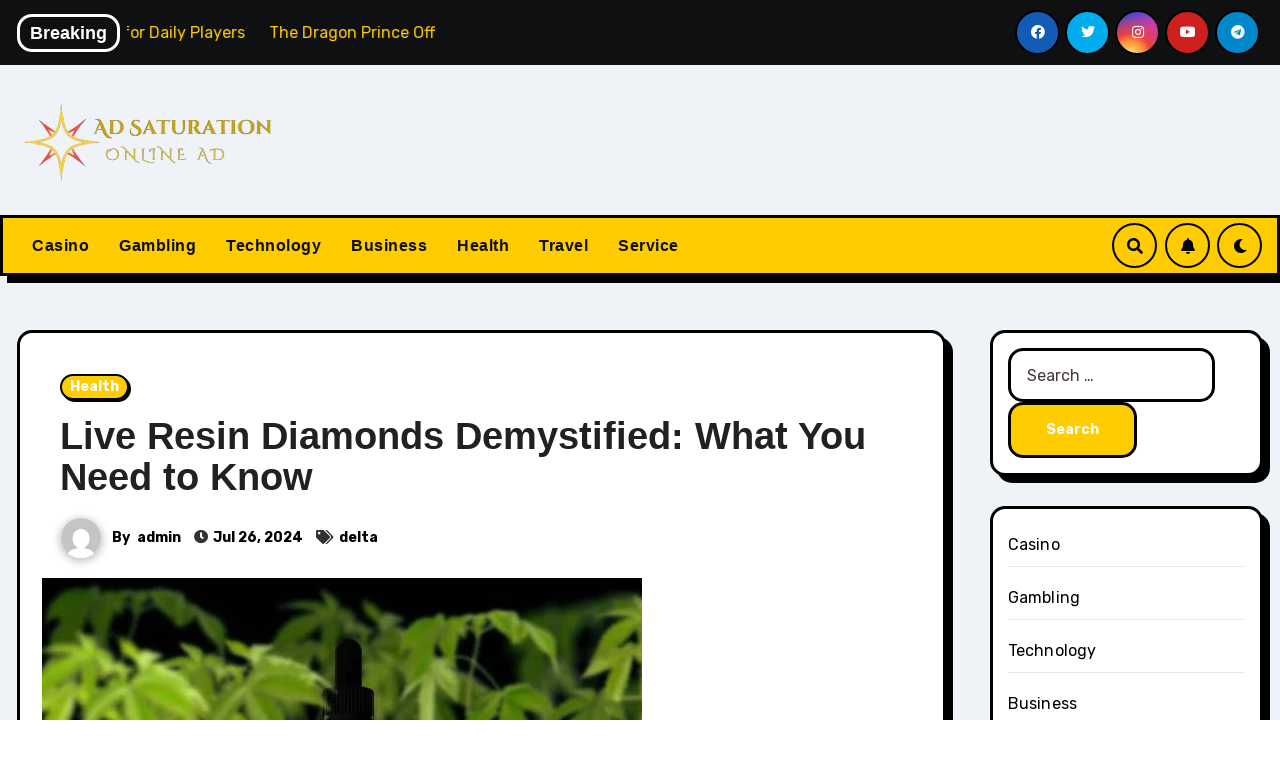

--- FILE ---
content_type: text/html; charset=UTF-8
request_url: https://adsaturation.net/live-resin-diamonds-demystified-what-you-need-to-know/
body_size: 18131
content:
<!-- =========================
     Page Breadcrumb   
============================== -->
<!DOCTYPE html>
<html lang="en-US">
<head>
<meta charset="UTF-8">
<meta name="viewport" content="width=device-width, initial-scale=1">
<link rel="profile" href="http://gmpg.org/xfn/11">
<title>Live Resin Diamonds Demystified: What You Need to Know &#8211; Ad Saturation</title>
<meta name='robots' content='max-image-preview:large' />
<link rel='dns-prefetch' href='//fonts.googleapis.com' />
<link rel="alternate" type="application/rss+xml" title="Ad Saturation &raquo; Feed" href="https://adsaturation.net/feed/" />
<link rel="alternate" title="oEmbed (JSON)" type="application/json+oembed" href="https://adsaturation.net/wp-json/oembed/1.0/embed?url=https%3A%2F%2Fadsaturation.net%2Flive-resin-diamonds-demystified-what-you-need-to-know%2F" />
<link rel="alternate" title="oEmbed (XML)" type="text/xml+oembed" href="https://adsaturation.net/wp-json/oembed/1.0/embed?url=https%3A%2F%2Fadsaturation.net%2Flive-resin-diamonds-demystified-what-you-need-to-know%2F&#038;format=xml" />
<style id='wp-img-auto-sizes-contain-inline-css' type='text/css'>
img:is([sizes=auto i],[sizes^="auto," i]){contain-intrinsic-size:3000px 1500px}
/*# sourceURL=wp-img-auto-sizes-contain-inline-css */
</style>
<style id='wp-emoji-styles-inline-css' type='text/css'>

	img.wp-smiley, img.emoji {
		display: inline !important;
		border: none !important;
		box-shadow: none !important;
		height: 1em !important;
		width: 1em !important;
		margin: 0 0.07em !important;
		vertical-align: -0.1em !important;
		background: none !important;
		padding: 0 !important;
	}
/*# sourceURL=wp-emoji-styles-inline-css */
</style>
<style id='wp-block-library-inline-css' type='text/css'>
:root{--wp-block-synced-color:#7a00df;--wp-block-synced-color--rgb:122,0,223;--wp-bound-block-color:var(--wp-block-synced-color);--wp-editor-canvas-background:#ddd;--wp-admin-theme-color:#007cba;--wp-admin-theme-color--rgb:0,124,186;--wp-admin-theme-color-darker-10:#006ba1;--wp-admin-theme-color-darker-10--rgb:0,107,160.5;--wp-admin-theme-color-darker-20:#005a87;--wp-admin-theme-color-darker-20--rgb:0,90,135;--wp-admin-border-width-focus:2px}@media (min-resolution:192dpi){:root{--wp-admin-border-width-focus:1.5px}}.wp-element-button{cursor:pointer}:root .has-very-light-gray-background-color{background-color:#eee}:root .has-very-dark-gray-background-color{background-color:#313131}:root .has-very-light-gray-color{color:#eee}:root .has-very-dark-gray-color{color:#313131}:root .has-vivid-green-cyan-to-vivid-cyan-blue-gradient-background{background:linear-gradient(135deg,#00d084,#0693e3)}:root .has-purple-crush-gradient-background{background:linear-gradient(135deg,#34e2e4,#4721fb 50%,#ab1dfe)}:root .has-hazy-dawn-gradient-background{background:linear-gradient(135deg,#faaca8,#dad0ec)}:root .has-subdued-olive-gradient-background{background:linear-gradient(135deg,#fafae1,#67a671)}:root .has-atomic-cream-gradient-background{background:linear-gradient(135deg,#fdd79a,#004a59)}:root .has-nightshade-gradient-background{background:linear-gradient(135deg,#330968,#31cdcf)}:root .has-midnight-gradient-background{background:linear-gradient(135deg,#020381,#2874fc)}:root{--wp--preset--font-size--normal:16px;--wp--preset--font-size--huge:42px}.has-regular-font-size{font-size:1em}.has-larger-font-size{font-size:2.625em}.has-normal-font-size{font-size:var(--wp--preset--font-size--normal)}.has-huge-font-size{font-size:var(--wp--preset--font-size--huge)}.has-text-align-center{text-align:center}.has-text-align-left{text-align:left}.has-text-align-right{text-align:right}.has-fit-text{white-space:nowrap!important}#end-resizable-editor-section{display:none}.aligncenter{clear:both}.items-justified-left{justify-content:flex-start}.items-justified-center{justify-content:center}.items-justified-right{justify-content:flex-end}.items-justified-space-between{justify-content:space-between}.screen-reader-text{border:0;clip-path:inset(50%);height:1px;margin:-1px;overflow:hidden;padding:0;position:absolute;width:1px;word-wrap:normal!important}.screen-reader-text:focus{background-color:#ddd;clip-path:none;color:#444;display:block;font-size:1em;height:auto;left:5px;line-height:normal;padding:15px 23px 14px;text-decoration:none;top:5px;width:auto;z-index:100000}html :where(.has-border-color){border-style:solid}html :where([style*=border-top-color]){border-top-style:solid}html :where([style*=border-right-color]){border-right-style:solid}html :where([style*=border-bottom-color]){border-bottom-style:solid}html :where([style*=border-left-color]){border-left-style:solid}html :where([style*=border-width]){border-style:solid}html :where([style*=border-top-width]){border-top-style:solid}html :where([style*=border-right-width]){border-right-style:solid}html :where([style*=border-bottom-width]){border-bottom-style:solid}html :where([style*=border-left-width]){border-left-style:solid}html :where(img[class*=wp-image-]){height:auto;max-width:100%}:where(figure){margin:0 0 1em}html :where(.is-position-sticky){--wp-admin--admin-bar--position-offset:var(--wp-admin--admin-bar--height,0px)}@media screen and (max-width:600px){html :where(.is-position-sticky){--wp-admin--admin-bar--position-offset:0px}}

/*# sourceURL=wp-block-library-inline-css */
</style><style id='global-styles-inline-css' type='text/css'>
:root{--wp--preset--aspect-ratio--square: 1;--wp--preset--aspect-ratio--4-3: 4/3;--wp--preset--aspect-ratio--3-4: 3/4;--wp--preset--aspect-ratio--3-2: 3/2;--wp--preset--aspect-ratio--2-3: 2/3;--wp--preset--aspect-ratio--16-9: 16/9;--wp--preset--aspect-ratio--9-16: 9/16;--wp--preset--color--black: #000000;--wp--preset--color--cyan-bluish-gray: #abb8c3;--wp--preset--color--white: #ffffff;--wp--preset--color--pale-pink: #f78da7;--wp--preset--color--vivid-red: #cf2e2e;--wp--preset--color--luminous-vivid-orange: #ff6900;--wp--preset--color--luminous-vivid-amber: #fcb900;--wp--preset--color--light-green-cyan: #7bdcb5;--wp--preset--color--vivid-green-cyan: #00d084;--wp--preset--color--pale-cyan-blue: #8ed1fc;--wp--preset--color--vivid-cyan-blue: #0693e3;--wp--preset--color--vivid-purple: #9b51e0;--wp--preset--gradient--vivid-cyan-blue-to-vivid-purple: linear-gradient(135deg,rgb(6,147,227) 0%,rgb(155,81,224) 100%);--wp--preset--gradient--light-green-cyan-to-vivid-green-cyan: linear-gradient(135deg,rgb(122,220,180) 0%,rgb(0,208,130) 100%);--wp--preset--gradient--luminous-vivid-amber-to-luminous-vivid-orange: linear-gradient(135deg,rgb(252,185,0) 0%,rgb(255,105,0) 100%);--wp--preset--gradient--luminous-vivid-orange-to-vivid-red: linear-gradient(135deg,rgb(255,105,0) 0%,rgb(207,46,46) 100%);--wp--preset--gradient--very-light-gray-to-cyan-bluish-gray: linear-gradient(135deg,rgb(238,238,238) 0%,rgb(169,184,195) 100%);--wp--preset--gradient--cool-to-warm-spectrum: linear-gradient(135deg,rgb(74,234,220) 0%,rgb(151,120,209) 20%,rgb(207,42,186) 40%,rgb(238,44,130) 60%,rgb(251,105,98) 80%,rgb(254,248,76) 100%);--wp--preset--gradient--blush-light-purple: linear-gradient(135deg,rgb(255,206,236) 0%,rgb(152,150,240) 100%);--wp--preset--gradient--blush-bordeaux: linear-gradient(135deg,rgb(254,205,165) 0%,rgb(254,45,45) 50%,rgb(107,0,62) 100%);--wp--preset--gradient--luminous-dusk: linear-gradient(135deg,rgb(255,203,112) 0%,rgb(199,81,192) 50%,rgb(65,88,208) 100%);--wp--preset--gradient--pale-ocean: linear-gradient(135deg,rgb(255,245,203) 0%,rgb(182,227,212) 50%,rgb(51,167,181) 100%);--wp--preset--gradient--electric-grass: linear-gradient(135deg,rgb(202,248,128) 0%,rgb(113,206,126) 100%);--wp--preset--gradient--midnight: linear-gradient(135deg,rgb(2,3,129) 0%,rgb(40,116,252) 100%);--wp--preset--font-size--small: 13px;--wp--preset--font-size--medium: 20px;--wp--preset--font-size--large: 36px;--wp--preset--font-size--x-large: 42px;--wp--preset--spacing--20: 0.44rem;--wp--preset--spacing--30: 0.67rem;--wp--preset--spacing--40: 1rem;--wp--preset--spacing--50: 1.5rem;--wp--preset--spacing--60: 2.25rem;--wp--preset--spacing--70: 3.38rem;--wp--preset--spacing--80: 5.06rem;--wp--preset--shadow--natural: 6px 6px 9px rgba(0, 0, 0, 0.2);--wp--preset--shadow--deep: 12px 12px 50px rgba(0, 0, 0, 0.4);--wp--preset--shadow--sharp: 6px 6px 0px rgba(0, 0, 0, 0.2);--wp--preset--shadow--outlined: 6px 6px 0px -3px rgb(255, 255, 255), 6px 6px rgb(0, 0, 0);--wp--preset--shadow--crisp: 6px 6px 0px rgb(0, 0, 0);}:where(.is-layout-flex){gap: 0.5em;}:where(.is-layout-grid){gap: 0.5em;}body .is-layout-flex{display: flex;}.is-layout-flex{flex-wrap: wrap;align-items: center;}.is-layout-flex > :is(*, div){margin: 0;}body .is-layout-grid{display: grid;}.is-layout-grid > :is(*, div){margin: 0;}:where(.wp-block-columns.is-layout-flex){gap: 2em;}:where(.wp-block-columns.is-layout-grid){gap: 2em;}:where(.wp-block-post-template.is-layout-flex){gap: 1.25em;}:where(.wp-block-post-template.is-layout-grid){gap: 1.25em;}.has-black-color{color: var(--wp--preset--color--black) !important;}.has-cyan-bluish-gray-color{color: var(--wp--preset--color--cyan-bluish-gray) !important;}.has-white-color{color: var(--wp--preset--color--white) !important;}.has-pale-pink-color{color: var(--wp--preset--color--pale-pink) !important;}.has-vivid-red-color{color: var(--wp--preset--color--vivid-red) !important;}.has-luminous-vivid-orange-color{color: var(--wp--preset--color--luminous-vivid-orange) !important;}.has-luminous-vivid-amber-color{color: var(--wp--preset--color--luminous-vivid-amber) !important;}.has-light-green-cyan-color{color: var(--wp--preset--color--light-green-cyan) !important;}.has-vivid-green-cyan-color{color: var(--wp--preset--color--vivid-green-cyan) !important;}.has-pale-cyan-blue-color{color: var(--wp--preset--color--pale-cyan-blue) !important;}.has-vivid-cyan-blue-color{color: var(--wp--preset--color--vivid-cyan-blue) !important;}.has-vivid-purple-color{color: var(--wp--preset--color--vivid-purple) !important;}.has-black-background-color{background-color: var(--wp--preset--color--black) !important;}.has-cyan-bluish-gray-background-color{background-color: var(--wp--preset--color--cyan-bluish-gray) !important;}.has-white-background-color{background-color: var(--wp--preset--color--white) !important;}.has-pale-pink-background-color{background-color: var(--wp--preset--color--pale-pink) !important;}.has-vivid-red-background-color{background-color: var(--wp--preset--color--vivid-red) !important;}.has-luminous-vivid-orange-background-color{background-color: var(--wp--preset--color--luminous-vivid-orange) !important;}.has-luminous-vivid-amber-background-color{background-color: var(--wp--preset--color--luminous-vivid-amber) !important;}.has-light-green-cyan-background-color{background-color: var(--wp--preset--color--light-green-cyan) !important;}.has-vivid-green-cyan-background-color{background-color: var(--wp--preset--color--vivid-green-cyan) !important;}.has-pale-cyan-blue-background-color{background-color: var(--wp--preset--color--pale-cyan-blue) !important;}.has-vivid-cyan-blue-background-color{background-color: var(--wp--preset--color--vivid-cyan-blue) !important;}.has-vivid-purple-background-color{background-color: var(--wp--preset--color--vivid-purple) !important;}.has-black-border-color{border-color: var(--wp--preset--color--black) !important;}.has-cyan-bluish-gray-border-color{border-color: var(--wp--preset--color--cyan-bluish-gray) !important;}.has-white-border-color{border-color: var(--wp--preset--color--white) !important;}.has-pale-pink-border-color{border-color: var(--wp--preset--color--pale-pink) !important;}.has-vivid-red-border-color{border-color: var(--wp--preset--color--vivid-red) !important;}.has-luminous-vivid-orange-border-color{border-color: var(--wp--preset--color--luminous-vivid-orange) !important;}.has-luminous-vivid-amber-border-color{border-color: var(--wp--preset--color--luminous-vivid-amber) !important;}.has-light-green-cyan-border-color{border-color: var(--wp--preset--color--light-green-cyan) !important;}.has-vivid-green-cyan-border-color{border-color: var(--wp--preset--color--vivid-green-cyan) !important;}.has-pale-cyan-blue-border-color{border-color: var(--wp--preset--color--pale-cyan-blue) !important;}.has-vivid-cyan-blue-border-color{border-color: var(--wp--preset--color--vivid-cyan-blue) !important;}.has-vivid-purple-border-color{border-color: var(--wp--preset--color--vivid-purple) !important;}.has-vivid-cyan-blue-to-vivid-purple-gradient-background{background: var(--wp--preset--gradient--vivid-cyan-blue-to-vivid-purple) !important;}.has-light-green-cyan-to-vivid-green-cyan-gradient-background{background: var(--wp--preset--gradient--light-green-cyan-to-vivid-green-cyan) !important;}.has-luminous-vivid-amber-to-luminous-vivid-orange-gradient-background{background: var(--wp--preset--gradient--luminous-vivid-amber-to-luminous-vivid-orange) !important;}.has-luminous-vivid-orange-to-vivid-red-gradient-background{background: var(--wp--preset--gradient--luminous-vivid-orange-to-vivid-red) !important;}.has-very-light-gray-to-cyan-bluish-gray-gradient-background{background: var(--wp--preset--gradient--very-light-gray-to-cyan-bluish-gray) !important;}.has-cool-to-warm-spectrum-gradient-background{background: var(--wp--preset--gradient--cool-to-warm-spectrum) !important;}.has-blush-light-purple-gradient-background{background: var(--wp--preset--gradient--blush-light-purple) !important;}.has-blush-bordeaux-gradient-background{background: var(--wp--preset--gradient--blush-bordeaux) !important;}.has-luminous-dusk-gradient-background{background: var(--wp--preset--gradient--luminous-dusk) !important;}.has-pale-ocean-gradient-background{background: var(--wp--preset--gradient--pale-ocean) !important;}.has-electric-grass-gradient-background{background: var(--wp--preset--gradient--electric-grass) !important;}.has-midnight-gradient-background{background: var(--wp--preset--gradient--midnight) !important;}.has-small-font-size{font-size: var(--wp--preset--font-size--small) !important;}.has-medium-font-size{font-size: var(--wp--preset--font-size--medium) !important;}.has-large-font-size{font-size: var(--wp--preset--font-size--large) !important;}.has-x-large-font-size{font-size: var(--wp--preset--font-size--x-large) !important;}
/*# sourceURL=global-styles-inline-css */
</style>

<style id='classic-theme-styles-inline-css' type='text/css'>
/*! This file is auto-generated */
.wp-block-button__link{color:#fff;background-color:#32373c;border-radius:9999px;box-shadow:none;text-decoration:none;padding:calc(.667em + 2px) calc(1.333em + 2px);font-size:1.125em}.wp-block-file__button{background:#32373c;color:#fff;text-decoration:none}
/*# sourceURL=/wp-includes/css/classic-themes.min.css */
</style>
<link rel='stylesheet' id='blogarise-fonts-css' href='//fonts.googleapis.com/css?family=Rubik%3A400%2C500%2C700%7COutfit+Sans%3A400%2C500%2C700%26display%3Dswap&#038;subset=latin%2Clatin-ext' type='text/css' media='all' />
<link rel='stylesheet' id='blogarise-google-fonts-css' href='//fonts.googleapis.com/css?family=ABeeZee%7CAbel%7CAbril+Fatface%7CAclonica%7CAcme%7CActor%7CAdamina%7CAdvent+Pro%7CAguafina+Script%7CAkronim%7CAladin%7CAldrich%7CAlef%7CAlegreya%7CAlegreya+SC%7CAlegreya+Sans%7CAlegreya+Sans+SC%7CAlex+Brush%7CAlfa+Slab+One%7CAlice%7CAlike%7CAlike+Angular%7CAllan%7CAllerta%7CAllerta+Stencil%7CAllura%7CAlmendra%7CAlmendra+Display%7CAlmendra+SC%7CAmarante%7CAmaranth%7CAmatic+SC%7CAmatica+SC%7CAmethysta%7CAmiko%7CAmiri%7CAmita%7CAnaheim%7CAndada%7CAndika%7CAngkor%7CAnnie+Use+Your+Telescope%7CAnonymous+Pro%7CAntic%7CAntic+Didone%7CAntic+Slab%7CAnton%7CArapey%7CArbutus%7CArbutus+Slab%7CArchitects+Daughter%7CArchivo+Black%7CArchivo+Narrow%7CAref+Ruqaa%7CArima+Madurai%7CArimo%7CArizonia%7CArmata%7CArtifika%7CArvo%7CArya%7CAsap%7CAsar%7CAsset%7CAssistant%7CAstloch%7CAsul%7CAthiti%7CAtma%7CAtomic+Age%7CAubrey%7CAudiowide%7CAutour+One%7CAverage%7CAverage+Sans%7CAveria+Gruesa+Libre%7CAveria+Libre%7CAveria+Sans+Libre%7CAveria+Serif+Libre%7CBad+Script%7CBaloo%7CBaloo+Bhai%7CBaloo+Da%7CBaloo+Thambi%7CBalthazar%7CBangers%7CBasic%7CBattambang%7CBaumans%7CBayon%7CBelgrano%7CBelleza%7CBenchNine%7CBentham%7CBerkshire+Swash%7CBevan%7CBigelow+Rules%7CBigshot+One%7CBilbo%7CBilbo+Swash+Caps%7CBioRhyme%7CBioRhyme+Expanded%7CBiryani%7CBitter%7CBlack+Ops+One%7CBokor%7CBonbon%7CBoogaloo%7CBowlby+One%7CBowlby+One+SC%7CBrawler%7CBree+Serif%7CBubblegum+Sans%7CBubbler+One%7CBuda%7CBuenard%7CBungee%7CBungee+Hairline%7CBungee+Inline%7CBungee+Outline%7CBungee+Shade%7CButcherman%7CButterfly+Kids%7CCabin%7CCabin+Condensed%7CCabin+Sketch%7CCaesar+Dressing%7CCagliostro%7CCairo%7CCalligraffitti%7CCambay%7CCambo%7CCandal%7CCantarell%7CCantata+One%7CCantora+One%7CCapriola%7CCardo%7CCarme%7CCarrois+Gothic%7CCarrois+Gothic+SC%7CCarter+One%7CCatamaran%7CCaudex%7CCaveat%7CCaveat+Brush%7CCedarville+Cursive%7CCeviche+One%7CChanga%7CChanga+One%7CChango%7CChathura%7CChau+Philomene+One%7CChela+One%7CChelsea+Market%7CChenla%7CCherry+Cream+Soda%7CCherry+Swash%7CChewy%7CChicle%7CChivo%7CChonburi%7CCinzel%7CCinzel+Decorative%7CClicker+Script%7CCoda%7CCoda+Caption%7CCodystar%7CCoiny%7CCombo%7CComfortaa%7CComing+Soon%7CConcert+One%7CCondiment%7CContent%7CContrail+One%7CConvergence%7CCookie%7CCopse%7CCorben%7CCormorant%7CCormorant+Garamond%7CCormorant+Infant%7CCormorant+SC%7CCormorant+Unicase%7CCormorant+Upright%7CCourgette%7CCousine%7CCoustard%7CCovered+By+Your+Grace%7CCrafty+Girls%7CCreepster%7CCrete+Round%7CCrimson+Text%7CCroissant+One%7CCrushed%7CCuprum%7CCutive%7CCutive+Mono%7CDamion%7CDancing+Script%7CDangrek%7CDavid+Libre%7CDawning+of+a+New+Day%7CDays+One%7CDekko%7CDelius%7CDelius+Swash+Caps%7CDelius+Unicase%7CDella+Respira%7CDenk+One%7CDevonshire%7CDhurjati%7CDidact+Gothic%7CDiplomata%7CDiplomata+SC%7CDomine%7CDonegal+One%7CDoppio+One%7CDorsa%7CDosis%7CDr+Sugiyama%7CDroid+Sans%7CDroid+Sans+Mono%7CDroid+Serif%7CDuru+Sans%7CDynalight%7CEB+Garamond%7CEagle+Lake%7CEater%7CEconomica%7CEczar%7CEk+Mukta%7CEl+Messiri%7CElectrolize%7CElsie%7CElsie+Swash+Caps%7CEmblema+One%7CEmilys+Candy%7CEngagement%7CEnglebert%7CEnriqueta%7CErica+One%7CEsteban%7CEuphoria+Script%7CEwert%7CExo%7CExo+2%7CExpletus+Sans%7CFanwood+Text%7CFarsan%7CFascinate%7CFascinate+Inline%7CFaster+One%7CFasthand%7CFauna+One%7CFederant%7CFedero%7CFelipa%7CFenix%7CFinger+Paint%7CFira+Mono%7CFira+Sans%7CFjalla+One%7CFjord+One%7CFlamenco%7CFlavors%7CFondamento%7CFontdiner+Swanky%7CForum%7CFrancois+One%7CFrank+Ruhl+Libre%7CFreckle+Face%7CFredericka+the+Great%7CFredoka+One%7CFreehand%7CFresca%7CFrijole%7CFruktur%7CFugaz+One%7CGFS+Didot%7CGFS+Neohellenic%7CGabriela%7CGafata%7CGalada%7CGaldeano%7CGalindo%7CGentium+Basic%7CGentium+Book+Basic%7CGeo%7CGeostar%7CGeostar+Fill%7CGermania+One%7CGidugu%7CGilda+Display%7CGive+You+Glory%7CGlass+Antiqua%7CGlegoo%7CGloria+Hallelujah%7CGoblin+One%7CGochi+Hand%7CGorditas%7CGoudy+Bookletter+1911%7CGraduate%7CGrand+Hotel%7CGravitas+One%7CGreat+Vibes%7CGriffy%7CGruppo%7CGudea%7CGurajada%7CHabibi%7CHalant%7CHammersmith+One%7CHanalei%7CHanalei+Fill%7CHandlee%7CHanuman%7CHappy+Monkey%7CHarmattan%7CHeadland+One%7CHeebo%7CHenny+Penny%7CHerr+Von+Muellerhoff%7CHind%7CHind+Guntur%7CHind+Madurai%7CHind+Siliguri%7CHind+Vadodara%7CHoltwood+One+SC%7CHomemade+Apple%7CHomenaje%7CIM+Fell+DW+Pica%7CIM+Fell+DW+Pica+SC%7CIM+Fell+Double+Pica%7CIM+Fell+Double+Pica+SC%7CIM+Fell+English%7CIM+Fell+English+SC%7CIM+Fell+French+Canon%7CIM+Fell+French+Canon+SC%7CIM+Fell+Great+Primer%7CIM+Fell+Great+Primer+SC%7CIceberg%7CIceland%7CImprima%7CInconsolata%7CInder%7CIndie+Flower%7CInika%7CInknut+Antiqua%7CIrish+Grover%7CIstok+Web%7CItaliana%7CItalianno%7CItim%7CJacques+Francois%7CJacques+Francois+Shadow%7CJaldi%7CJim+Nightshade%7CJockey+One%7CJolly+Lodger%7CJomhuria%7CJosefin+Sans%7CJosefin+Slab%7CJoti+One%7CJudson%7CJulee%7CJulius+Sans+One%7CJunge%7CJura%7CJust+Another+Hand%7CJust+Me+Again+Down+Here%7CKadwa%7CKalam%7CKameron%7CKanit%7CKantumruy%7CKarla%7CKarma%7CKatibeh%7CKaushan+Script%7CKavivanar%7CKavoon%7CKdam+Thmor%7CKeania+One%7CKelly+Slab%7CKenia%7CKhand%7CKhmer%7CKhula%7CKite+One%7CKnewave%7CKotta+One%7CKoulen%7CKranky%7CKreon%7CKristi%7CKrona+One%7CKumar+One%7CKumar+One+Outline%7CKurale%7CLa+Belle+Aurore%7CLaila%7CLakki+Reddy%7CLalezar%7CLancelot%7CLateef%7CLato%7CLeague+Script%7CLeckerli+One%7CLedger%7CLekton%7CLemon%7CLemonada%7CLibre+Baskerville%7CLibre+Franklin%7CLife+Savers%7CLilita+One%7CLily+Script+One%7CLimelight%7CLinden+Hill%7CLobster%7CLobster+Two%7CLondrina+Outline%7CLondrina+Shadow%7CLondrina+Sketch%7CLondrina+Solid%7CLora%7CLove+Ya+Like+A+Sister%7CLoved+by+the+King%7CLovers+Quarrel%7CLuckiest+Guy%7CLusitana%7CLustria%7CMacondo%7CMacondo+Swash+Caps%7CMada%7CMagra%7CMaiden+Orange%7CMaitree%7CMako%7CMallanna%7CMandali%7CMarcellus%7CMarcellus+SC%7CMarck+Script%7CMargarine%7CMarko+One%7CMarmelad%7CMartel%7CMartel+Sans%7CMarvel%7CMate%7CMate+SC%7CMaven+Pro%7CMcLaren%7CMeddon%7CMedievalSharp%7CMedula+One%7CMeera+Inimai%7CMegrim%7CMeie+Script%7CMerienda%7CMerienda+One%7CMerriweather%7CMerriweather+Sans%7CMetal%7CMetal+Mania%7CMetamorphous%7CMetrophobic%7CMichroma%7CMilonga%7CMiltonian%7CMiltonian+Tattoo%7CMiniver%7CMiriam+Libre%7CMirza%7CMiss+Fajardose%7CMitr%7CModak%7CModern+Antiqua%7CMogra%7CMolengo%7CMolle%7CMonda%7CMonofett%7CMonoton%7CMonsieur+La+Doulaise%7CMontaga%7CMontez%7CMontserrat%7CMontserrat+Alternates%7CMontserrat+Subrayada%7CMoul%7CMoulpali%7CMountains+of+Christmas%7CMouse+Memoirs%7CMr+Bedfort%7CMr+Dafoe%7CMr+De+Haviland%7CMrs+Saint+Delafield%7CMrs+Sheppards%7CMukta+Vaani%7CMuli%7CMystery+Quest%7CNTR%7CNeucha%7CNeuton%7CNew+Rocker%7CNews+Cycle%7CNiconne%7CNixie+One%7CNobile%7CNokora%7CNorican%7CNosifer%7CNothing+You+Could+Do%7CNoticia+Text%7CNoto+Sans%7CNoto+Serif%7CNova+Cut%7CNova+Flat%7CNova+Mono%7CNova+Oval%7CNova+Round%7CNova+Script%7CNova+Slim%7CNova+Square%7CNumans%7CNunito%7COdor+Mean+Chey%7COffside%7COld+Standard+TT%7COldenburg%7COleo+Script%7COleo+Script+Swash+Caps%7COpen+Sans%7COpen+Sans+Condensed%7COranienbaum%7COrbitron%7COregano%7COrienta%7COriginal+Surfer%7COswald%7COver+the+Rainbow%7COverlock%7COverlock+SC%7COvo%7COxygen%7COxygen+Mono%7CPT+Mono%7CPT+Sans%7CPT+Sans+Caption%7CPT+Sans+Narrow%7CPT+Serif%7CPT+Serif+Caption%7CPacifico%7CPalanquin%7CPalanquin+Dark%7CPaprika%7CParisienne%7CPassero+One%7CPassion+One%7CPathway+Gothic+One%7CPatrick+Hand%7CPatrick+Hand+SC%7CPattaya%7CPatua+One%7CPavanam%7CPaytone+One%7CPeddana%7CPeralta%7CPermanent+Marker%7CPetit+Formal+Script%7CPetrona%7CPhilosopher%7CPiedra%7CPinyon+Script%7CPirata+One%7CPlaster%7CPlay%7CPlayball%7CPlayfair+Display%7CPlayfair+Display+SC%7CPodkova%7CPoiret+One%7CPoller+One%7CPoly%7CPompiere%7CPontano+Sans%7CPoppins%7CPort+Lligat+Sans%7CPort+Lligat+Slab%7CPragati+Narrow%7CPrata%7CPreahvihear%7CPress+Start+2P%7CPridi%7CPrincess+Sofia%7CProciono%7CPrompt%7CProsto+One%7CProza+Libre%7CPuritan%7CPurple+Purse%7CQuando%7CQuantico%7CQuattrocento%7CQuattrocento+Sans%7CQuestrial%7CQuicksand%7CQuintessential%7CQwigley%7CRacing+Sans+One%7CRadley%7CRajdhani%7CRakkas%7CRaleway%7CRaleway+Dots%7CRamabhadra%7CRamaraja%7CRambla%7CRammetto+One%7CRanchers%7CRancho%7CRanga%7CRasa%7CRationale%7CRavi+Prakash%7CRedressed%7CReem+Kufi%7CReenie+Beanie%7CRevalia%7CRhodium+Libre%7CRibeye%7CRibeye+Marrow%7CRighteous%7CRisque%7CRoboto%7CRoboto+Condensed%7CRoboto+Mono%7CRoboto+Slab%7CRochester%7CRock+Salt%7CRokkitt%7CRomanesco%7CRopa+Sans%7CRosario%7CRosarivo%7CRouge+Script%7CRozha+One%7CRubik%7CRubik+Mono+One%7CRubik+One%7CRuda%7CRufina%7CRuge+Boogie%7CRuluko%7CRum+Raisin%7CRuslan+Display%7CRusso+One%7CRuthie%7CRye%7CSacramento%7CSahitya%7CSail%7CSalsa%7CSanchez%7CSancreek%7CSansita+One%7CSarala%7CSarina%7CSarpanch%7CSatisfy%7CScada%7CScheherazade%7CSchoolbell%7CScope+One%7CSeaweed+Script%7CSecular+One%7CSevillana%7CSeymour+One%7CShadows+Into+Light%7CShadows+Into+Light+Two%7CShanti%7CShare%7CShare+Tech%7CShare+Tech+Mono%7CShojumaru%7CShort+Stack%7CShrikhand%7CSiemreap%7CSigmar+One%7CSignika%7CSignika+Negative%7CSimonetta%7CSintony%7CSirin+Stencil%7CSix+Caps%7CSkranji%7CSlabo+13px%7CSlabo+27px%7CSlackey%7CSmokum%7CSmythe%7CSniglet%7CSnippet%7CSnowburst+One%7CSofadi+One%7CSofia%7CSonsie+One%7CSorts+Mill+Goudy%7CSource+Code+Pro%7CSource+Sans+Pro%7CSource+Serif+Pro%7CSpace+Mono%7CSpecial+Elite%7CSpicy+Rice%7CSpinnaker%7CSpirax%7CSquada+One%7CSree+Krushnadevaraya%7CSriracha%7CStalemate%7CStalinist+One%7CStardos+Stencil%7CStint+Ultra+Condensed%7CStint+Ultra+Expanded%7CStoke%7CStrait%7CSue+Ellen+Francisco%7CSuez+One%7CSumana%7CSunshiney%7CSupermercado+One%7CSura%7CSuranna%7CSuravaram%7CSuwannaphum%7CSwanky+and+Moo+Moo%7CSyncopate%7CTangerine%7CTaprom%7CTauri%7CTaviraj%7CTeko%7CTelex%7CTenali+Ramakrishna%7CTenor+Sans%7CText+Me+One%7CThe+Girl+Next+Door%7CTienne%7CTillana%7CTimmana%7CTinos%7CTitan+One%7CTitillium+Web%7CTrade+Winds%7CTrirong%7CTrocchi%7CTrochut%7CTrykker%7CTulpen+One%7CUbuntu%7CUbuntu+Condensed%7CUbuntu+Mono%7CUltra%7CUncial+Antiqua%7CUnderdog%7CUnica+One%7CUnifrakturCook%7CUnifrakturMaguntia%7CUnkempt%7CUnlock%7CUnna%7CVT323%7CVampiro+One%7CVarela%7CVarela+Round%7CVast+Shadow%7CVesper+Libre%7CVibur%7CVidaloka%7CViga%7CVoces%7CVolkhov%7CVollkorn%7CVoltaire%7CWaiting+for+the+Sunrise%7CWallpoet%7CWalter+Turncoat%7CWarnes%7CWellfleet%7CWendy+One%7CWire+One%7CWork+Sans%7CYanone+Kaffeesatz%7CYantramanav%7CYatra+One%7CYellowtail%7CYeseva+One%7CYesteryear%7CYrsa%7CZeyada&#038;subset=latin%2Clatin-ext' type='text/css' media='all' />
<link rel='stylesheet' id='bootstrap-css' href='https://adsaturation.net/wp-content/themes/blogarise/css/bootstrap.css?ver=6.9' type='text/css' media='all' />
<link rel='stylesheet' id='blogarise-style-css' href='https://adsaturation.net/wp-content/themes/blogarise/style.css?ver=6.9' type='text/css' media='all' />
<link rel='stylesheet' id='blogarise-default-css' href='https://adsaturation.net/wp-content/themes/blogarise/css/colors/default.css?ver=6.9' type='text/css' media='all' />
<link rel='stylesheet' id='all-css-css' href='https://adsaturation.net/wp-content/themes/blogarise/css/all.css?ver=6.9' type='text/css' media='all' />
<link rel='stylesheet' id='dark-css' href='https://adsaturation.net/wp-content/themes/blogarise/css/colors/dark.css?ver=6.9' type='text/css' media='all' />
<link rel='stylesheet' id='swiper-bundle-css-css' href='https://adsaturation.net/wp-content/themes/blogarise/css/swiper-bundle.css?ver=6.9' type='text/css' media='all' />
<link rel='stylesheet' id='smartmenus-css' href='https://adsaturation.net/wp-content/themes/blogarise/css/jquery.smartmenus.bootstrap.css?ver=6.9' type='text/css' media='all' />
<link rel='stylesheet' id='animate-css' href='https://adsaturation.net/wp-content/themes/blogarise/css/animate.css?ver=6.9' type='text/css' media='all' />
<script type="text/javascript" src="https://adsaturation.net/wp-includes/js/jquery/jquery.min.js?ver=3.7.1" id="jquery-core-js"></script>
<script type="text/javascript" src="https://adsaturation.net/wp-includes/js/jquery/jquery-migrate.min.js?ver=3.4.1" id="jquery-migrate-js"></script>
<script type="text/javascript" src="https://adsaturation.net/wp-content/themes/blogarise/js/navigation.js?ver=6.9" id="blogarise-navigation-js"></script>
<script type="text/javascript" src="https://adsaturation.net/wp-content/themes/blogarise/js/bootstrap.js?ver=6.9" id="blogarise_bootstrap_script-js"></script>
<script type="text/javascript" src="https://adsaturation.net/wp-content/themes/blogarise/js/swiper-bundle.js?ver=6.9" id="swiper-bundle-js"></script>
<script type="text/javascript" src="https://adsaturation.net/wp-content/themes/blogarise/js/main.js?ver=6.9" id="blogarise_main-js-js"></script>
<script type="text/javascript" src="https://adsaturation.net/wp-content/themes/blogarise/js/sticksy.min.js?ver=6.9" id="sticksy-js-js"></script>
<script type="text/javascript" src="https://adsaturation.net/wp-content/themes/blogarise/js/jquery.smartmenus.js?ver=6.9" id="smartmenus-js-js"></script>
<script type="text/javascript" src="https://adsaturation.net/wp-content/themes/blogarise/js/jquery.smartmenus.bootstrap.js?ver=6.9" id="bootstrap-smartmenus-js-js"></script>
<script type="text/javascript" src="https://adsaturation.net/wp-content/themes/blogarise/js/jquery.marquee.js?ver=6.9" id="blogarise-marquee-js-js"></script>
<link rel="https://api.w.org/" href="https://adsaturation.net/wp-json/" /><link rel="alternate" title="JSON" type="application/json" href="https://adsaturation.net/wp-json/wp/v2/posts/822" /><link rel="EditURI" type="application/rsd+xml" title="RSD" href="https://adsaturation.net/xmlrpc.php?rsd" />
<meta name="generator" content="WordPress 6.9" />
<link rel="canonical" href="https://adsaturation.net/live-resin-diamonds-demystified-what-you-need-to-know/" />
<link rel='shortlink' href='https://adsaturation.net/?p=822' />
<style>
  .bs-blog-post p:nth-of-type(1)::first-letter {
    display: none;
}
</style>
<style type="text/css" id="custom-background-css">
    .wrapper { background-color: ##eee; }
</style>
    <style type="text/css">
            .site-title,
        .site-description {
            position: absolute;
            clip: rect(1px, 1px, 1px, 1px);
        }
        </style>
    <link rel="icon" href="https://adsaturation.net/wp-content/uploads/2024/09/Screenshot_2024-09-13_172820-removebg-preview.png" sizes="32x32" />
<link rel="icon" href="https://adsaturation.net/wp-content/uploads/2024/09/Screenshot_2024-09-13_172820-removebg-preview.png" sizes="192x192" />
<link rel="apple-touch-icon" href="https://adsaturation.net/wp-content/uploads/2024/09/Screenshot_2024-09-13_172820-removebg-preview.png" />
<meta name="msapplication-TileImage" content="https://adsaturation.net/wp-content/uploads/2024/09/Screenshot_2024-09-13_172820-removebg-preview.png" />
</head>
<body class="wp-singular post-template-default single single-post postid-822 single-format-standard wp-custom-logo wp-theme-blogarise  ta-hide-date-author-in-list" >
<div id="page" class="site">
<a class="skip-link screen-reader-text" href="#content">
Skip to content</a>

<!--wrapper-->
<div class="wrapper" id="custom-background-css">
        <!--==================== TOP BAR ====================-->
        <!--header-->
    <header class="bs-headthree">
      <!--top-bar-->
      <div class="bs-head-detail d-none d-lg-block">
        <div class="container">
          <div class="row align-items-center">
            <div class="col-md-7 col-xs-12">
               
                <!-- mg-latest-news -->
                <div class="col-md-7 col-xs-12">
                            <div class="mg-latest-news">
                                <!-- mg-latest-news -->
                                   <div class="bn_title">
                        <h2 class="title">Breaking</h2>
                  </div>
                                <!-- mg-latest-news_slider -->
                 
                        <div class="mg-latest-news-slider marquee">
                                                                            <a href="https://adsaturation.net/mpo500-casino-slots-for-daily-players/">
                                    <span>MPO500 Casino Slots for Daily Players</span>
                                 </a>
                                                                <a href="https://adsaturation.net/the-dragon-prince-official-store-review-quality-vs-quantity/">
                                    <span>The Dragon Prince Official Store Review: Quality vs. Quantity</span>
                                 </a>
                                                                <a href="https://adsaturation.net/exploring-the-enchanting-world-of-a-plague-tale-merch-a-fans-ultimate-guide/">
                                    <span>Exploring the Enchanting World of A Plague Tale Merch: A Fan&#8217;s Ultimate Guide</span>
                                 </a>
                                                                <a href="https://adsaturation.net/mpo500-slot-casino-fun-that-delivers/">
                                    <span>MPO500 Slot Casino Fun That Delivers</span>
                                 </a>
                                                                <a href="https://adsaturation.net/mpo500-slot-casino-games-explained-simply/">
                                    <span>MPO500 Slot Casino Games Explained Simply</span>
                                 </a>
                                                </div>
                <!-- // mg-latest-news_slider -->
              </div>
                          </div>
            </div>
            <!--/col-md-6-->
            <div class="col-md-5 col-xs-12">
                              <ul class="bs-social info-left">
                                      <li><a  href="#"><i class="fab fa-facebook"></i></a></li>
                                            <li><a  href="#"><i class="fab fa-twitter"></i></a></li>
                                            <li><a  href="#"><i class="fab fa-instagram"></i></a></li>
                                            <li><a  href="#"><i class="fab fa-youtube"></i></a></li>
                                            <li><a  href="#"><i class="fab fa-telegram"></i></a></li>
                                    </ul>
              </div>
            <!--/col-md-6-->
          </div>
        </div>
      </div>
      <!--/top-bar-->
      <div class="clearfix"></div>
      <!-- Main Menu Area-->
      <div class="bs-header-main" style="background-image: url('');">
        <div class="inner">
          <div class="container">
            <div class="row align-items-center">
                            <div class="navbar-header col text-md-start  d-none d-lg-block col-md-4">
                             <a href="https://adsaturation.net/" class="navbar-brand" rel="home"><img width="268" height="88" src="https://adsaturation.net/wp-content/uploads/2024/09/Screenshot_2024-09-13_172652-removebg-preview.png" class="custom-logo" alt="Ad Saturation" decoding="async" /></a>              </div>
                            </div>
          </div>
        </div>
      </div>
      <!-- /Main Menu Area-->
      <div class="bs-menu-full">
        <nav class="navbar navbar-expand-lg navbar-wp">
          <div class="container">
            <!-- m-header -->
            <div class="m-header align-items-center justify-content-justify"> 
              <!-- navbar-toggle -->
              <button class="navbar-toggler x collapsed" type="button" data-bs-toggle="collapse"
                    data-bs-target="#navbar-wp" aria-controls="navbar-wp" aria-expanded="false"
                    aria-label="Toggle navigation"> 
                      <span class="icon-bar"></span>
                      <span class="icon-bar"></span>
                      <span class="icon-bar"></span>
                  </button>
              <div class="navbar-header">
               <a href="https://adsaturation.net/" class="navbar-brand" rel="home"><img width="268" height="88" src="https://adsaturation.net/wp-content/uploads/2024/09/Screenshot_2024-09-13_172652-removebg-preview.png" class="custom-logo" alt="Ad Saturation" decoding="async" /></a>              </div>
              <div class="right-nav">
                <a class="msearch ml-auto" href=".bs_model" data-bs-toggle="modal">
                  <i class="fa fa-search"></i>
                </a>
              </div>
            </div>
            <!-- /m-header -->
            <!-- Navigation -->
            <div class="collapse navbar-collapse" id="navbar-wp">
              <ul id="menu-primary" class="nav navbar-nav"><li id="menu-item-548" class="menu-item menu-item-type-taxonomy menu-item-object-category menu-item-548"><a class="nav-link" title="Casino" href="https://adsaturation.net/category/casino/">Casino</a></li>
<li id="menu-item-549" class="menu-item menu-item-type-taxonomy menu-item-object-category menu-item-549"><a class="nav-link" title="Gambling" href="https://adsaturation.net/category/gambling/">Gambling</a></li>
<li id="menu-item-550" class="menu-item menu-item-type-taxonomy menu-item-object-category menu-item-550"><a class="nav-link" title="Technology" href="https://adsaturation.net/category/technology/">Technology</a></li>
<li id="menu-item-551" class="menu-item menu-item-type-taxonomy menu-item-object-category menu-item-551"><a class="nav-link" title="Business" href="https://adsaturation.net/category/business/">Business</a></li>
<li id="menu-item-552" class="menu-item menu-item-type-taxonomy menu-item-object-category current-post-ancestor current-menu-parent current-post-parent menu-item-552"><a class="nav-link" title="Health" href="https://adsaturation.net/category/health/">Health</a></li>
<li id="menu-item-555" class="menu-item menu-item-type-taxonomy menu-item-object-category menu-item-555"><a class="nav-link" title="Travel" href="https://adsaturation.net/category/travel/">Travel</a></li>
<li id="menu-item-556" class="menu-item menu-item-type-taxonomy menu-item-object-category menu-item-556"><a class="nav-link" title="Service" href="https://adsaturation.net/category/service/">Service</a></li>
</ul>            </div>
            <!-- Right nav -->

            <div class="desk-header right-nav pl-3 ml-auto my-2 my-lg-0 position-relative align-items-center">
                                 <a class="msearch ml-auto"  data-bs-target="#exampleModal"  href="#" data-bs-toggle="modal">
                    <i class="fa fa-search"></i>
                  </a> 
                             <a class="subscribe-btn" href="#"  target="_blank"   ><i class="fas fa-bell"></i></a>
                             <label class="switch" for="switch">
                <input type="checkbox" name="theme" id="switch">
                <span class="slider"></span>
              </label>
                            
                </div>
            <!-- /Right nav -->
          </div>
        </nav>
      </div>
      <!--/main Menu Area-->
    </header>
  
    <!--/header-->
<!--mainfeatured start-->
<div class="mainfeatured">
    <!--container-->
    <div class="container">
        <!--row-->
        <div class="row">              
      
        </div><!--/row-->
    </div><!--/container-->
</div>
<!--mainfeatured end-->
        <main id="content">
<div class="container"> 
      <!--row-->
      <div class="row">
        <!--col-lg-->
        					<div class="col-lg-9">
		                      <div class="bs-blog-post single"> 
              <div class="bs-header">
                                      <div class="bs-blog-category justify-content-start">
                      <a class="blogarise-categories category-color-1" href="https://adsaturation.net/category/health/" alt="View all posts in Health"> 
                                 Health
                             </a>                      </div>
                                 <h1 class="title"> <a href="https://adsaturation.net/live-resin-diamonds-demystified-what-you-need-to-know/" title="Permalink to: Live Resin Diamonds Demystified: What You Need to Know">
                  Live Resin Diamonds Demystified: What You Need to Know</a>
                </h1>

                <div class="bs-info-author-block">
                  <div class="bs-blog-meta mb-0"> 
                                    <span class="bs-author"><a class="auth" href="https://adsaturation.net/author/admin/"> <img alt='' src='https://secure.gravatar.com/avatar/bfa73fb0356659459e5751d220c28f60e5ae2cf390dfdcc38682b02eb553b8da?s=150&#038;d=mm&#038;r=g' srcset='https://secure.gravatar.com/avatar/bfa73fb0356659459e5751d220c28f60e5ae2cf390dfdcc38682b02eb553b8da?s=300&#038;d=mm&#038;r=g 2x' class='avatar avatar-150 photo' height='150' width='150' decoding='async'/></a> By                     <a class="ms-1" href="https://adsaturation.net/author/admin/">admin</a></span>
                                    
                                        <span class="bs-blog-date">
                      Jul 26, 2024</span>
                                                            <span class="tag-links">
                      <a href="https://adsaturation.net/live-resin-diamonds-demystified-what-you-need-to-know/"><a href="https://adsaturation.net/tag/delta/" rel="tag">delta</a></a>
                    </span>
                    
                                    </div>
                </div>
              </div>
              <a class="bs-blog-thumb" href="https://adsaturation.net/live-resin-diamonds-demystified-what-you-need-to-know/"><img width="600" height="376" src="https://adsaturation.net/wp-content/uploads/2024/07/4-164.jpg" class="img-fluid wp-post-image" alt="Live Resin Diamonds Demystified: What You Need to Know" decoding="async" fetchpriority="high" srcset="https://adsaturation.net/wp-content/uploads/2024/07/4-164.jpg 600w, https://adsaturation.net/wp-content/uploads/2024/07/4-164-300x188.jpg 300w" sizes="(max-width: 600px) 100vw, 600px" /></a>              <article class="small single">
                <p style='text-align:justify'>Live resin diamonds are a relatively new and exciting trend in the world of cannabis concentrates. These crystalline structures are highly potent and packed with flavor, making them a favorite among connoisseurs. But what exactly are live resin diamonds, and how do they differ from other types of concentrates? In this article, we will demystify live resin diamonds and provide you with everything you need to know about this unique form of cannabis concentrate.</p>
<p style='text-align:justify'>
<p style='text-align:justify'>Live resin diamonds are created using a process known as diamond mining. This process involves extracting cannabinoids and terpenes from freshly harvested cannabis plants using solvents like butane or propane. The resulting extract is then purged of any residual solvents to create a pure, crystalline structure that resembles <strong><a href="https://www.exhalewell.com/thca-live-resin-diamonds/">thca diamonds</a></strong>.</p>
<p style='text-align:justify'>
<p style='text-align:justify'>One of the key differences between live resin diamonds and other concentrates is the freshness of the starting material. While traditional concentrates are made from dried and cured cannabis flower, live resin diamonds are made from fresh, uncured plants. This results in a more flavorful and aromatic concentrate that captures the full spectrum of cannabinoids and terpenes present in the plant.</p>
<p style='text-align:justify'>
<p style='text-align:justify'>Another important factor that sets live resin diamonds apart is their potency. Because they are made using fresh plant material, live resin diamonds typically have higher levels of THC than other concentrates. This makes them ideal for experienced users who are looking for a strong high.</p>
<p style='text-align:justify'>
<p style='text-align:justify'>In addition to their potency, live resin diamonds also offer a unique smoking experience. The crystalline structure of these concentrates gives them a distinctive texture that can add an extra layer of enjoyment to your smoking session. Many users also report that live resin diamonds have a smoother smoke compared to other concentrates, making them easier on the lungs.</p>
<p style='text-align:justify'>
<p style='text-align:justify'>When it comes to choosing a live resin diamond product, there are several factors to consider. First and foremost, make sure you purchase your concentrate from a reputable source that uses high-quality extraction methods. Look for products that have been tested by third-party labs to ensure they are free of contaminants like pesticides or heavy metals.</p>
<p style='text-align:justify'>
<p style='text-align:justify'>It&#8217;s also important to consider the strain used in the production of the live resin diamonds. Different strains will produce different flavors and effects, so choose one that suits your preferences. Some popular strains for making live resin diamonds include OG Kush, Gelato, and Wedding Cake.</p>
<p style='text-align:justify'>
<p style='text-align:justify'>Overall, live resin diamonds are an exciting addition to the world of cannabis concentrates. Their potent effects, rich flavors, and unique textures make them a favorite among enthusiasts looking for something special. Whether you&#8217;re new to concentrates or an experienced user looking for something different, give live resin diamonds a try – you won&#8217;t be disappointed!</p>
                                        <script>
    function pinIt()
    {
      var e = document.createElement('script');
      e.setAttribute('type','text/javascript');
      e.setAttribute('charset','UTF-8');
      e.setAttribute('src','https://assets.pinterest.com/js/pinmarklet.js?r='+Math.random()*99999999);
      document.body.appendChild(e);
    }
    </script>

    <div class="post-share">
        <div class="post-share-icons cf"> 
                        <a class="facebook" href="https://www.facebook.com/sharer.php?u=https://adsaturation.net/live-resin-diamonds-demystified-what-you-need-to-know/" class="link " target="_blank" >
            <i class="fab fa-facebook"></i></a>
            
            <a class="twitter" href="http://twitter.com/share?url=https://adsaturation.net/live-resin-diamonds-demystified-what-you-need-to-know/&#038;text=Live%20Resin%20Diamonds%20Demystified%3A%20What%20You%20Need%20to%20Know" class="link " target="_blank">
            <i class="fab fa-twitter"></i></a>
            
            <a class="envelope" href="mailto:?subject=Live%20Resin%20Diamonds%20Demystified:%20What%20You%20Need%20to%20Know&#038;body=https://adsaturation.net/live-resin-diamonds-demystified-what-you-need-to-know/" class="link " target="_blank" >
            <i class="fas fa-envelope-open"></i></a>
            
            <a class="linkedin" href="https://www.linkedin.com/sharing/share-offsite/?url=https://adsaturation.net/live-resin-diamonds-demystified-what-you-need-to-know/&#038;title=Live%20Resin%20Diamonds%20Demystified%3A%20What%20You%20Need%20to%20Know" class="link " target="_blank" >
            <i class="fab fa-linkedin"></i></a>
            
            <a href="javascript:pinIt();" class="pinterest"><i class="fab fa-pinterest"></i></a>
            
            <a class="telegram" href="https://t.me/share/url?url=https://adsaturation.net/live-resin-diamonds-demystified-what-you-need-to-know/&#038;title=Live%20Resin%20Diamonds%20Demystified%3A%20What%20You%20Need%20to%20Know" target="_blank" >
            <i class="fab fa-telegram"></i>
            </a>
            
            <a class="whatsapp" href="https://api.whatsapp.com/send?text&#038;url=https://adsaturation.net/live-resin-diamonds-demystified-what-you-need-to-know/&#038;title=Live%20Resin%20Diamonds%20Demystified%3A%20What%20You%20Need%20to%20Know" target="_blank" >
            <i class="fab fa-whatsapp"></i>
            </a>
            
            <a class="reddit" href="https://www.reddit.com/submit?url=https://adsaturation.net/live-resin-diamonds-demystified-what-you-need-to-know/&#038;title=Live%20Resin%20Diamonds%20Demystified%3A%20What%20You%20Need%20to%20Know" target="_blank" >
            <i class="fab fa-reddit"></i>
            </a>
            
        </div>
    </div>

                <div class="clearfix mb-3"></div>
                
	<nav class="navigation post-navigation" aria-label="Posts">
		<h2 class="screen-reader-text">Post navigation</h2>
		<div class="nav-links"><div class="nav-previous"><a href="https://adsaturation.net/demystifying-live-resin-carts-your-ultimate-faq-answered/" rel="prev"><div class="fa fa-angle-double-left"></div><span></span> Demystifying Live Resin Carts: Your Ultimate FAQ Answered </a></div><div class="nav-next"><a href="https://adsaturation.net/the-insiders-guide-to-buying-quality-thc-vape-products/" rel="next"> The Insider&#8217;s Guide to Buying Quality THC Vape Products <div class="fa fa-angle-double-right"></div><span></span></a></div></div>
	</nav>                          </article>
            </div>
          
                      <div class="bs-info-author-block py-4 px-3 mb-4 flex-column justify-content-center text-center">
            
            <a class="bs-author-pic mb-3" href="https://adsaturation.net/author/admin/"><img alt='' src='https://secure.gravatar.com/avatar/bfa73fb0356659459e5751d220c28f60e5ae2cf390dfdcc38682b02eb553b8da?s=150&#038;d=mm&#038;r=g' srcset='https://secure.gravatar.com/avatar/bfa73fb0356659459e5751d220c28f60e5ae2cf390dfdcc38682b02eb553b8da?s=300&#038;d=mm&#038;r=g 2x' class='avatar avatar-150 photo' height='150' width='150' loading='lazy' decoding='async'/></a>
                <div class="flex-grow-1">
                  <h4 class="title">By <a href ="https://adsaturation.net/author/admin/">admin</a></h4>
                  <p></p>
                </div>
            </div>
                                       <div class="py-4 px-3 mb-4 bs-card-box">
                        <!--Start bs-realated-slider -->
                        <div class="bs-widget-title  mb-3">
                            <!-- bs-sec-title -->
                                                        <h4 class="title">Related Post</h4>
                        </div>
                        <!-- // bs-sec-title -->
                      <div class="related-post">
                        <div class="row">
                          <!-- featured_post -->
                                                            <!-- blog -->
                                  <div class="col-md-4">
                                  <div class="bs-blog-post three md back-img bshre mb-md-0" >
                                    <a class="link-div" href="https://adsaturation.net/revitalize-your-body-the-anti-aging-power-of-nmn-supplements/"></a>
                                    <div class="inner">
                                                                            <div class="bs-blog-category">
                                        <a class="blogarise-categories category-color-1" href="https://adsaturation.net/category/health/" alt="View all posts in Health"> 
                                 Health
                             </a> 
                                      </div>
                                                                                                                  <h4 class="title sm mb-0"> <a href="https://adsaturation.net/revitalize-your-body-the-anti-aging-power-of-nmn-supplements/" title="Permalink to: Revitalize Your Body The Anti-Aging Power of NMN Supplements">
                                              Revitalize Your Body The Anti-Aging Power of NMN Supplements</a> </h4> 
                                      <div class="bs-blog-meta">
                                        <span class="bs-author"> <a class="auth" href="https://adsaturation.net/author/admin/"> <img alt='' src='https://secure.gravatar.com/avatar/bfa73fb0356659459e5751d220c28f60e5ae2cf390dfdcc38682b02eb553b8da?s=150&#038;d=mm&#038;r=g' srcset='https://secure.gravatar.com/avatar/bfa73fb0356659459e5751d220c28f60e5ae2cf390dfdcc38682b02eb553b8da?s=300&#038;d=mm&#038;r=g 2x' class='avatar avatar-150 photo' height='150' width='150' loading='lazy' decoding='async'/>admin </a>
                                            </span>
                                                                                    <span class="bs-blog-date"> <a href="https://adsaturation.net/2025/06/"> Jun 6, 2025</a></span>
                                                                              </div>
                                    </div>
                                  </div>
                                  </div>
                                <!-- blog -->
                                                                      <!-- blog -->
                                  <div class="col-md-4">
                                  <div class="bs-blog-post three md back-img bshre mb-md-0"                             style="background-image: url('https://adsaturation.net/wp-content/uploads/2025/05/1-25-1024x683.jpg');" >
                                    <a class="link-div" href="https://adsaturation.net/no-shame-in-the-game-a-bold-look-at-modern-mens-health-issues/"></a>
                                    <div class="inner">
                                                                            <div class="bs-blog-category">
                                        <a class="blogarise-categories category-color-1" href="https://adsaturation.net/category/health/" alt="View all posts in Health"> 
                                 Health
                             </a> 
                                      </div>
                                                                                                                  <h4 class="title sm mb-0"> <a href="https://adsaturation.net/no-shame-in-the-game-a-bold-look-at-modern-mens-health-issues/" title="Permalink to: No Shame in the Game A Bold Look at Modern Men’s Health Issues">
                                              No Shame in the Game A Bold Look at Modern Men’s Health Issues</a> </h4> 
                                      <div class="bs-blog-meta">
                                        <span class="bs-author"> <a class="auth" href="https://adsaturation.net/author/admin/"> <img alt='' src='https://secure.gravatar.com/avatar/bfa73fb0356659459e5751d220c28f60e5ae2cf390dfdcc38682b02eb553b8da?s=150&#038;d=mm&#038;r=g' srcset='https://secure.gravatar.com/avatar/bfa73fb0356659459e5751d220c28f60e5ae2cf390dfdcc38682b02eb553b8da?s=300&#038;d=mm&#038;r=g 2x' class='avatar avatar-150 photo' height='150' width='150' loading='lazy' decoding='async'/>admin </a>
                                            </span>
                                                                                    <span class="bs-blog-date"> <a href="https://adsaturation.net/2025/05/"> May 20, 2025</a></span>
                                                                              </div>
                                    </div>
                                  </div>
                                  </div>
                                <!-- blog -->
                                                                      <!-- blog -->
                                  <div class="col-md-4">
                                  <div class="bs-blog-post three md back-img bshre mb-md-0"                             style="background-image: url('https://adsaturation.net/wp-content/uploads/2024/12/1-46.jpg');" >
                                    <a class="link-div" href="https://adsaturation.net/pre-event-and-post-event-sports-massage-what-every-athlete-should-know/"></a>
                                    <div class="inner">
                                                                            <div class="bs-blog-category">
                                        <a class="blogarise-categories category-color-1" href="https://adsaturation.net/category/betting/" alt="View all posts in Betting"> 
                                 Betting
                             </a><a class="blogarise-categories category-color-1" href="https://adsaturation.net/category/cbd/" alt="View all posts in CBD"> 
                                 CBD
                             </a><a class="blogarise-categories category-color-1" href="https://adsaturation.net/category/fashion/" alt="View all posts in Fashion"> 
                                 Fashion
                             </a><a class="blogarise-categories category-color-1" href="https://adsaturation.net/category/food/" alt="View all posts in Food"> 
                                 Food
                             </a><a class="blogarise-categories category-color-1" href="https://adsaturation.net/category/gaming/" alt="View all posts in Gaming"> 
                                 Gaming
                             </a><a class="blogarise-categories category-color-1" href="https://adsaturation.net/category/health/" alt="View all posts in Health"> 
                                 Health
                             </a><a class="blogarise-categories category-color-1" href="https://adsaturation.net/category/home-impovement/" alt="View all posts in Home impovement"> 
                                 Home impovement
                             </a> 
                                      </div>
                                                                                                                  <h4 class="title sm mb-0"> <a href="https://adsaturation.net/pre-event-and-post-event-sports-massage-what-every-athlete-should-know/" title="Permalink to: Pre-Event and Post-Event Sports Massage: What Every Athlete Should Know">
                                              Pre-Event and Post-Event Sports Massage: What Every Athlete Should Know</a> </h4> 
                                      <div class="bs-blog-meta">
                                        <span class="bs-author"> <a class="auth" href="https://adsaturation.net/author/admin/"> <img alt='' src='https://secure.gravatar.com/avatar/bfa73fb0356659459e5751d220c28f60e5ae2cf390dfdcc38682b02eb553b8da?s=150&#038;d=mm&#038;r=g' srcset='https://secure.gravatar.com/avatar/bfa73fb0356659459e5751d220c28f60e5ae2cf390dfdcc38682b02eb553b8da?s=300&#038;d=mm&#038;r=g 2x' class='avatar avatar-150 photo' height='150' width='150' loading='lazy' decoding='async'/>admin </a>
                                            </span>
                                                                                    <span class="bs-blog-date"> <a href="https://adsaturation.net/2024/12/"> Dec 5, 2024</a></span>
                                                                              </div>
                                    </div>
                                  </div>
                                  </div>
                                <!-- blog -->
                                                                </div>
                          </div>
                    </div>
                    <!--End bs-realated-slider -->
                        </div>
             <!--sidebar-->
          <!--col-lg-3-->
            <aside class="col-lg-3">
                  		<div id="sidebar-right" class="bs-sidebar  bs-sticky ">
		<div id="search-2" class="bs-widget widget_search"><form role="search" method="get" class="search-form" action="https://adsaturation.net/">
				<label>
					<span class="screen-reader-text">Search for:</span>
					<input type="search" class="search-field" placeholder="Search &hellip;" value="" name="s" />
				</label>
				<input type="submit" class="search-submit" value="Search" />
			</form></div><div id="nav_menu-2" class="bs-widget widget_nav_menu"><div class="menu-primary-container"><ul id="menu-primary-1" class="menu"><li class="menu-item menu-item-type-taxonomy menu-item-object-category menu-item-548"><a href="https://adsaturation.net/category/casino/">Casino</a></li>
<li class="menu-item menu-item-type-taxonomy menu-item-object-category menu-item-549"><a href="https://adsaturation.net/category/gambling/">Gambling</a></li>
<li class="menu-item menu-item-type-taxonomy menu-item-object-category menu-item-550"><a href="https://adsaturation.net/category/technology/">Technology</a></li>
<li class="menu-item menu-item-type-taxonomy menu-item-object-category menu-item-551"><a href="https://adsaturation.net/category/business/">Business</a></li>
<li class="menu-item menu-item-type-taxonomy menu-item-object-category current-post-ancestor current-menu-parent current-post-parent menu-item-552"><a href="https://adsaturation.net/category/health/">Health</a></li>
<li class="menu-item menu-item-type-taxonomy menu-item-object-category menu-item-555"><a href="https://adsaturation.net/category/travel/">Travel</a></li>
<li class="menu-item menu-item-type-taxonomy menu-item-object-category menu-item-556"><a href="https://adsaturation.net/category/service/">Service</a></li>
</ul></div></div>
		<div id="recent-posts-2" class="bs-widget widget_recent_entries">
		<div class="bs-widget-title"><h2 class="title">Recent Posts</h2></div>
		<ul>
											<li>
					<a href="https://adsaturation.net/mpo500-casino-slots-for-daily-players/">MPO500 Casino Slots for Daily Players</a>
									</li>
											<li>
					<a href="https://adsaturation.net/the-dragon-prince-official-store-review-quality-vs-quantity/">The Dragon Prince Official Store Review: Quality vs. Quantity</a>
									</li>
											<li>
					<a href="https://adsaturation.net/exploring-the-enchanting-world-of-a-plague-tale-merch-a-fans-ultimate-guide/">Exploring the Enchanting World of A Plague Tale Merch: A Fan&#8217;s Ultimate Guide</a>
									</li>
											<li>
					<a href="https://adsaturation.net/mpo500-slot-casino-fun-that-delivers/">MPO500 Slot Casino Fun That Delivers</a>
									</li>
											<li>
					<a href="https://adsaturation.net/mpo500-slot-casino-games-explained-simply/">MPO500 Slot Casino Games Explained Simply</a>
									</li>
					</ul>

		</div><div id="block-2" class="bs-widget widget_block"><script type="text/javascript">

</script></div>	</div>            </aside>
          <!--/col-lg-3-->
      <!--/sidebar-->
          </div>
    <!--/row-->
</div>
<!--/container-->
</main> 
<!--==================== Missed ====================-->
<div class="missed">
  <div class="container">
    <div class="row">
      <div class="col-12">
        <div class="wd-back">
                    <div class="bs-widget-title">
            <h2 class="title">You Missed</h2>
          </div>
                    <div class="row">
                    <div class="col-md-6 col-lg-3">
            <div class="bs-blog-post three md back-img bshre mb-lg-0" ">
              <a class="link-div" href="https://adsaturation.net/mpo500-casino-slots-for-daily-players/"></a>
              <div class="inner">
                <div class="bs-blog-category">
                  <a class="blogarise-categories category-color-1" href="https://adsaturation.net/category/game/" alt="View all posts in Game"> 
                                 Game
                             </a>                </div>
                <h4 class="title sm mb-0"> <a href="https://adsaturation.net/mpo500-casino-slots-for-daily-players/" title="Permalink to: MPO500 Casino Slots for Daily Players"> MPO500 Casino Slots for Daily Players</a> </h4> 
              </div>
            </div>
          </div>
                    <div class="col-md-6 col-lg-3">
            <div class="bs-blog-post three md back-img bshre mb-lg-0"  style="background-image: url('https://adsaturation.net/wp-content/uploads/2025/12/85-2.jpg'); ">
              <a class="link-div" href="https://adsaturation.net/the-dragon-prince-official-store-review-quality-vs-quantity/"></a>
              <div class="inner">
                <div class="bs-blog-category">
                  <a class="blogarise-categories category-color-1" href="https://adsaturation.net/category/shopping/" alt="View all posts in Shopping"> 
                                 Shopping
                             </a>                </div>
                <h4 class="title sm mb-0"> <a href="https://adsaturation.net/the-dragon-prince-official-store-review-quality-vs-quantity/" title="Permalink to: The Dragon Prince Official Store Review: Quality vs. Quantity"> The Dragon Prince Official Store Review: Quality vs. Quantity</a> </h4> 
              </div>
            </div>
          </div>
                    <div class="col-md-6 col-lg-3">
            <div class="bs-blog-post three md back-img bshre mb-lg-0"  style="background-image: url('https://adsaturation.net/wp-content/uploads/2025/12/39-1.jpg'); ">
              <a class="link-div" href="https://adsaturation.net/exploring-the-enchanting-world-of-a-plague-tale-merch-a-fans-ultimate-guide/"></a>
              <div class="inner">
                <div class="bs-blog-category">
                  <a class="blogarise-categories category-color-1" href="https://adsaturation.net/category/shopping/" alt="View all posts in Shopping"> 
                                 Shopping
                             </a>                </div>
                <h4 class="title sm mb-0"> <a href="https://adsaturation.net/exploring-the-enchanting-world-of-a-plague-tale-merch-a-fans-ultimate-guide/" title="Permalink to: Exploring the Enchanting World of A Plague Tale Merch: A Fan&#8217;s Ultimate Guide"> Exploring the Enchanting World of A Plague Tale Merch: A Fan&#8217;s Ultimate Guide</a> </h4> 
              </div>
            </div>
          </div>
                    <div class="col-md-6 col-lg-3">
            <div class="bs-blog-post three md back-img bshre mb-lg-0"  style="background-image: url('https://adsaturation.net/wp-content/uploads/2025/12/6-64.jpg'); ">
              <a class="link-div" href="https://adsaturation.net/mpo500-slot-casino-fun-that-delivers/"></a>
              <div class="inner">
                <div class="bs-blog-category">
                  <a class="blogarise-categories category-color-1" href="https://adsaturation.net/category/game/" alt="View all posts in Game"> 
                                 Game
                             </a>                </div>
                <h4 class="title sm mb-0"> <a href="https://adsaturation.net/mpo500-slot-casino-fun-that-delivers/" title="Permalink to: MPO500 Slot Casino Fun That Delivers"> MPO500 Slot Casino Fun That Delivers</a> </h4> 
              </div>
            </div>
          </div>
                    </div><!-- end inner row -->
        </div><!-- end wd-back -->
      </div><!-- end col12 -->
    </div><!-- end row -->
  </div><!-- end container -->
</div> 
<!-- end missed -->
<!--==================== FOOTER AREA ====================-->
        <footer> 
            <div class="overlay" style="background-color: ;">
                <!--Start bs-footer-widget-area-->
                                <div class="bs-footer-bottom-area">
                    <div class="container">
                        <div class="divide-line"></div>
                        <div class="row align-items-center">
                            <div class="col-md-6">
                              <div class="footer-logo">
                                  <a href="https://adsaturation.net/" class="navbar-brand" rel="home"><img width="268" height="88" src="https://adsaturation.net/wp-content/uploads/2024/09/Screenshot_2024-09-13_172652-removebg-preview.png" class="custom-logo" alt="Ad Saturation" decoding="async" /></a>                                <div class="site-branding-text">
                                <p class="site-title-footer"> <a href="https://adsaturation.net/" rel="home">Ad Saturation</a></p>
                                <p class="site-description-footer">Online Ad</p>
                                </div>
                              </div>
                            </div>
                          <!--col-md-3-->
		                          <div class="col-md-6">
              <ul class="bs-social justify-content-center justify-content-md-end">
                                      <li><a  href="#"><i class="fab fa-facebook"></i></a></li>
                                            <li><a  href="#"><i class="fab fa-twitter"></i></a></li>
                                            <li><a  href="#"><i class="fab fa-instagram"></i></a></li>
                                            <li><a  href="#"><i class="fab fa-youtube"></i></a></li>
                                            <li><a  href="#"><i class="fab fa-telegram"></i></a></li>
                                    </ul>
            </div>
            				<!--/col-md-3-->
                        </div>
                        <!--/row-->
                    </div>
                    <!--/container-->
                </div>
                <!--End bs-footer-widget-area-->

                              <div class="bs-footer-copyright">
                    <div class="container">
                        <div class="row">
                                                       <div class="col-md-12 text-center">
                              <p class="mb-0">
                                Copyright &copy; All rights reserved                                <span class="sep"> | </span>
                                <a href="https://themeansar.com/free-themes/blogarise/" target="_blank">BlogArise</a> by <a href="https://themeansar.com" target="_blank">Themeansar</a>.                                 </a>
                                </p>
                            </div>
                                                      </div>
                        </div>
                    </div>
                </div> 
                            </div>
            <!--/overlay-->
        </footer>
        <!--/footer-->
    </div>
    <!--/wrapper-->
    <!--Scroll To Top-->
      <a href="#" class="bs_upscr bounceInup animated"><i class="fa fa-angle-up"></i></a> 
    <!--/Scroll To Top-->
    <!-- Modal -->
  <div class="modal fade bs_model" id="exampleModal" data-bs-keyboard="true" tabindex="-1" aria-labelledby="staticBackdropLabel" aria-hidden="true">
    <div class="modal-dialog  modal-lg modal-dialog-centered">
      <div class="modal-content">
        <div class="modal-header">
          <button type="button" class="btn-close" data-bs-dismiss="modal" aria-label="Close"><i class="fa fa-times"></i></button>
        </div>
        <div class="modal-body">
          <form role="search" method="get" class="search-form" action="https://adsaturation.net/">
				<label>
					<span class="screen-reader-text">Search for:</span>
					<input type="search" class="search-field" placeholder="Search &hellip;" value="" name="s" />
				</label>
				<input type="submit" class="search-submit" value="Search" />
			</form>        </div>
      </div>
    </div>
  </div>
<!-- /Modal -->
<!-- /Scroll To Top -->
<script type="speculationrules">
{"prefetch":[{"source":"document","where":{"and":[{"href_matches":"/*"},{"not":{"href_matches":["/wp-*.php","/wp-admin/*","/wp-content/uploads/*","/wp-content/*","/wp-content/plugins/*","/wp-content/themes/blogarise/*","/*\\?(.+)"]}},{"not":{"selector_matches":"a[rel~=\"nofollow\"]"}},{"not":{"selector_matches":".no-prefetch, .no-prefetch a"}}]},"eagerness":"conservative"}]}
</script>
<style>
    footer .footer-logo img{
        width: 210px;
        height: 70px;
    } 
</style>
<style type="text/css">
/*==================== Top Bar color ====================*/
.bs-head-detail
{
  background: ;
}

.bs-head-detail .top-date, .bs-head-detail
{
	color: ; 
}
/*==================== Menu color ====================*/
.navbar-wp
{
  background: ;
}

.bs-default .navbar-wp .navbar-nav > li > a{
	background: ;
	color: ; 
}

.bs-default .navbar-wp .navbar-nav > li > a:hover{
	color: ; 
}

.navbar-wp .dropdown-menu > li > a {
    background: #fff;
	color: ;
}
.navbar-wp .dropdown-menu > li > a:hover, .navbar-wp .dropdown-menu > li > a:focus {
    background: ;
	color: ;
}
.bs-default .navbar-collapse ul, .navbar-wp .dropdown-menu > li > a:hover, .navbar-wp .dropdown-menu > li > a:focus {
    background: ;
}
/*=================== Subscribe Button Color ===================*/

	.desk-header .btn-subscribe{
	background: ;
	color: ;
	border-color: ;
	}
	.desk-header .btn-subscribe:hover{
	background: ;
	color: ;
	border-color: ;
	}
/*=================== Breadeking News Color ===================*/
.bs-latest-news
{
	background: ;
}

.bs-latest-news .bs-latest-news-slider a
{
	color: ; 
}

/*=================== Slider Color ===================*/
.homemain .bs-slide.overlay:before{
	background-color: #00000099;
} 
.bs-slide .inner .title a
{
	color: ;
}

.bs-slide .inner .title{
	font-size: 50px;
} 
</style>
<script type="text/javascript">
(function($) {
  "use strict";

  document.documentElement.setAttribute("data-theme", " ")
  document.getElementById("switch").checked = false;
  localStorage.setItem("data-theme", '')

})(jQuery); 
</script>

	<script type="text/javascript">
		let theme = localStorage.getItem('data-theme');
const checkbox = document.getElementById("switch");
const changeThemeToDark = () =>{
    document.documentElement.setAttribute("data-theme", "dark")
    document.getElementById("switch").checked = true;
    localStorage.setItem("data-theme", "dark")
    console.log("I give you dark")
    document.querySelector(".site-title a").style.color = '#fff';
    document.querySelector(".site-description").style.color = '#fff';

	// For Responsive
    document.querySelector(".m-header .site-title a").style.color = '#fff';
    document.querySelector(".m-header .site-description").style.color = '#fff';
}

const changeThemeToLight = () =>{
    document.documentElement.setAttribute("data-theme", "")
    localStorage.setItem("data-theme", '')
    console.log("I give you light")
    document.querySelector(".site-title a").style.color = '#blank';
    document.querySelector(".site-description").style.color = '#blank'; 

	// For Responsive
    document.querySelector(".m-header .site-title a").style.color = '#blank';
    document.querySelector(".m-header .site-description").style.color = '#blank';
}

if(theme === 'dark'){
    changeThemeToDark()
}else{
    changeThemeToLight()
}

checkbox.addEventListener('change', ()=> {
    let theme = localStorage.getItem('data-theme');
    if (theme ==='dark'){
        changeThemeToLight()
    }else{
        changeThemeToDark()
    }
   
});
	  
	</script>
		<style>
		.site-branding-text p , .site-title a {
			color: blank;
		} 
		
	</style>
	<script type="text/javascript">
Sticksy.initializeAll('.bs-sticky', {topSpacing: 0}, { listen: true });
</script>
	<script>
	/(trident|msie)/i.test(navigator.userAgent)&&document.getElementById&&window.addEventListener&&window.addEventListener("hashchange",function(){var t,e=location.hash.substring(1);/^[A-z0-9_-]+$/.test(e)&&(t=document.getElementById(e))&&(/^(?:a|select|input|button|textarea)$/i.test(t.tagName)||(t.tabIndex=-1),t.focus())},!1);
	</script>
	<script type="text/javascript" src="https://adsaturation.net/wp-content/themes/blogarise/js/dark.js?ver=6.9" id="blogarise-dark-js"></script>
<script type="text/javascript" src="https://adsaturation.net/wp-content/themes/blogarise/js/custom.js?ver=6.9" id="blogarise_custom-js-js"></script>
<script id="wp-emoji-settings" type="application/json">
{"baseUrl":"https://s.w.org/images/core/emoji/17.0.2/72x72/","ext":".png","svgUrl":"https://s.w.org/images/core/emoji/17.0.2/svg/","svgExt":".svg","source":{"concatemoji":"https://adsaturation.net/wp-includes/js/wp-emoji-release.min.js?ver=6.9"}}
</script>
<script type="module">
/* <![CDATA[ */
/*! This file is auto-generated */
const a=JSON.parse(document.getElementById("wp-emoji-settings").textContent),o=(window._wpemojiSettings=a,"wpEmojiSettingsSupports"),s=["flag","emoji"];function i(e){try{var t={supportTests:e,timestamp:(new Date).valueOf()};sessionStorage.setItem(o,JSON.stringify(t))}catch(e){}}function c(e,t,n){e.clearRect(0,0,e.canvas.width,e.canvas.height),e.fillText(t,0,0);t=new Uint32Array(e.getImageData(0,0,e.canvas.width,e.canvas.height).data);e.clearRect(0,0,e.canvas.width,e.canvas.height),e.fillText(n,0,0);const a=new Uint32Array(e.getImageData(0,0,e.canvas.width,e.canvas.height).data);return t.every((e,t)=>e===a[t])}function p(e,t){e.clearRect(0,0,e.canvas.width,e.canvas.height),e.fillText(t,0,0);var n=e.getImageData(16,16,1,1);for(let e=0;e<n.data.length;e++)if(0!==n.data[e])return!1;return!0}function u(e,t,n,a){switch(t){case"flag":return n(e,"\ud83c\udff3\ufe0f\u200d\u26a7\ufe0f","\ud83c\udff3\ufe0f\u200b\u26a7\ufe0f")?!1:!n(e,"\ud83c\udde8\ud83c\uddf6","\ud83c\udde8\u200b\ud83c\uddf6")&&!n(e,"\ud83c\udff4\udb40\udc67\udb40\udc62\udb40\udc65\udb40\udc6e\udb40\udc67\udb40\udc7f","\ud83c\udff4\u200b\udb40\udc67\u200b\udb40\udc62\u200b\udb40\udc65\u200b\udb40\udc6e\u200b\udb40\udc67\u200b\udb40\udc7f");case"emoji":return!a(e,"\ud83e\u1fac8")}return!1}function f(e,t,n,a){let r;const o=(r="undefined"!=typeof WorkerGlobalScope&&self instanceof WorkerGlobalScope?new OffscreenCanvas(300,150):document.createElement("canvas")).getContext("2d",{willReadFrequently:!0}),s=(o.textBaseline="top",o.font="600 32px Arial",{});return e.forEach(e=>{s[e]=t(o,e,n,a)}),s}function r(e){var t=document.createElement("script");t.src=e,t.defer=!0,document.head.appendChild(t)}a.supports={everything:!0,everythingExceptFlag:!0},new Promise(t=>{let n=function(){try{var e=JSON.parse(sessionStorage.getItem(o));if("object"==typeof e&&"number"==typeof e.timestamp&&(new Date).valueOf()<e.timestamp+604800&&"object"==typeof e.supportTests)return e.supportTests}catch(e){}return null}();if(!n){if("undefined"!=typeof Worker&&"undefined"!=typeof OffscreenCanvas&&"undefined"!=typeof URL&&URL.createObjectURL&&"undefined"!=typeof Blob)try{var e="postMessage("+f.toString()+"("+[JSON.stringify(s),u.toString(),c.toString(),p.toString()].join(",")+"));",a=new Blob([e],{type:"text/javascript"});const r=new Worker(URL.createObjectURL(a),{name:"wpTestEmojiSupports"});return void(r.onmessage=e=>{i(n=e.data),r.terminate(),t(n)})}catch(e){}i(n=f(s,u,c,p))}t(n)}).then(e=>{for(const n in e)a.supports[n]=e[n],a.supports.everything=a.supports.everything&&a.supports[n],"flag"!==n&&(a.supports.everythingExceptFlag=a.supports.everythingExceptFlag&&a.supports[n]);var t;a.supports.everythingExceptFlag=a.supports.everythingExceptFlag&&!a.supports.flag,a.supports.everything||((t=a.source||{}).concatemoji?r(t.concatemoji):t.wpemoji&&t.twemoji&&(r(t.twemoji),r(t.wpemoji)))});
//# sourceURL=https://adsaturation.net/wp-includes/js/wp-emoji-loader.min.js
/* ]]> */
</script>
</body>
</html>

<!-- Page cached by LiteSpeed Cache 7.1 on 2026-01-15 00:53:32 -->